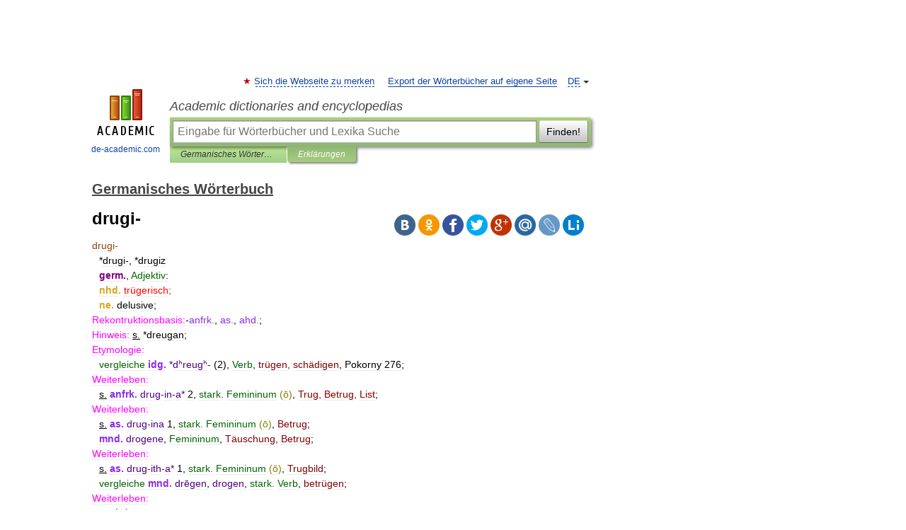

--- FILE ---
content_type: text/html; charset=UTF-8
request_url: https://germanisches.de-academic.com/3254/drugi-
body_size: 9697
content:
<!DOCTYPE html>
<html lang="de">
<head>


	<meta http-equiv="Content-Type" content="text/html; charset=utf-8" />
	<title>drugi-</title>
	<meta name="Description" content="*drugi , *drugiz germ., Adjektiv: nhd. trügerisch; ne. delusive; Rekontruktionsbasis: anfrk., as., ahd.; Hinweis: s. *dreugan; Etymologie: vergleiche idg. *dʰreugʰ" />
	<!-- type: desktop C: ru  -->
	<meta name="Keywords" content="drugi-" />

 
	<!--[if IE]>
	<meta http-equiv="cleartype" content="on" />
	<meta http-equiv="msthemecompatible" content="no"/>
	<![endif]-->

	<meta name="viewport" content="width=device-width, initial-scale=1, minimum-scale=1">

	
	<meta name="rating" content="mature" />
    <meta http-equiv='x-dns-prefetch-control' content='on'>
    <link rel="dns-prefetch" href="https://ajax.googleapis.com">
    <link rel="dns-prefetch" href="https://www.googletagservices.com">
    <link rel="dns-prefetch" href="https://www.google-analytics.com">
    <link rel="dns-prefetch" href="https://pagead2.googlesyndication.com">
    <link rel="dns-prefetch" href="https://ajax.googleapis.com">
    <link rel="dns-prefetch" href="https://an.yandex.ru">
    <link rel="dns-prefetch" href="https://mc.yandex.ru">

    <link rel="preload" href="/images/Logo_en.png"   as="image" >
    <link rel="preload" href="/images/Logo_h_en.png" as="image" >

	<meta property="og:title" content="drugi-" />
	<meta property="og:type" content="article" />
	<meta property="og:url" content="https://germanisches.de-academic.com/3254/drugi-" />
	<meta property="og:image" content="https://de-academic.com/images/Logo_social_de.png?3" />
	<meta property="og:description" content="*drugi , *drugiz germ., Adjektiv: nhd. trügerisch; ne. delusive; Rekontruktionsbasis: anfrk., as., ahd.; Hinweis: s. *dreugan; Etymologie: vergleiche idg. *dʰreugʰ" />
	<meta property="og:site_name" content="Academic dictionaries and encyclopedias" />
	<link rel="search" type="application/opensearchdescription+xml" title="Academic dictionaries and encyclopedias" href="//germanisches.de-academic.com/dicsearch.xml" />
	<meta name="ROBOTS" content="ALL" />
	<link rel="next" href="https://germanisches.de-academic.com/3255/dr%C5%ABgi-" />
	<link rel="prev" href="https://germanisches.de-academic.com/3253/drugam" />
	<link rel="TOC" href="https://germanisches.de-academic.com/" />
	<link rel="index" href="https://germanisches.de-academic.com/" />
	<link rel="contents" href="https://germanisches.de-academic.com/" />
	<link rel="canonical" href="https://germanisches.de-academic.com/3254/drugi-" />

<!-- d/t desktop  -->

<!-- script async="async" src="https://www.googletagservices.com/tag/js/gpt.js"></script  -->
<script async="async" src="https://securepubads.g.doubleclick.net/tag/js/gpt.js"></script>

<script async type="text/javascript" src="//s.luxcdn.com/t/229742/360_light.js"></script>





<!-- +++++ ab_flag=1 fa_flag=2 +++++ -->

<style type="text/css">
div.hidden,#sharemenu,div.autosuggest,#contextmenu,#ad_top,#ad_bottom,#ad_right,#ad_top2,#restrictions,#footer ul + div,#TerminsNavigationBar,#top-menu,#lang,#search-tabs,#search-box .translate-lang,#translate-arrow,#dic-query,#logo img.h,#t-direction-head,#langbar,.smm{display:none}p,ul{list-style-type:none;margin:0 0 15px}ul li{margin-bottom:6px}.content ul{list-style-type:disc}*{padding:0;margin:0}html,body{height:100%}body{padding:0;margin:0;color:#000;font:14px Helvetica,Arial,Tahoma,sans-serif;background:#fff;line-height:1.5em}a{color:#0d44a0;text-decoration:none}h1{font-size:24px;margin:0 0 18px}h2{font-size:20px;margin:0 0 14px}h3{font-size:16px;margin:0 0 10px}h1 a,h2 a{color:#454545!important}#page{margin:0 auto}#page{min-height:100%;position:relative;padding-top:105px}#page{width:720px;padding-right:330px}* html #page{height:100%}#header{position:relative;height:122px}#logo{float:left;margin-top:21px;width:125px}#logo a.img{width:90px;margin:0 0 0 16px}#logo a.img.logo-en{margin-left:13px}#logo a{display:block;font-size:12px;text-align:center;word-break:break-all}#site-title{padding-top:35px;margin:0 0 5px 135px}#site-title a{color:#000;font-size:18px;font-style:italic;display:block;font-weight:400}#search-box{margin-left:135px;border-top-right-radius:3px;border-bottom-right-radius:3px;padding:4px;position:relative;background:#abcf7e;min-height:33px}#search-box.dic{background:#896744}#search-box table{border-spacing:0;border-collapse:collapse;width:100%}#search-box table td{padding:0;vertical-align:middle}#search-box table td:first-child{padding-right:3px}#search-box table td:last-child{width:1px}#search-query,#dic-query,.translate-lang{padding:6px;font-size:16px;height:18px;border:1px solid #949494;width:100%;box-sizing:border-box;height:32px;float:none;margin:0;background:white;float:left;border-radius:0!important}#search-button{width:70px;height:32px;text-align:center;border:1px solid #7a8e69;border-radius:3px;background:#e0e0e0}#search-tabs{display:block;margin:0 15px 0 135px;padding:0;list-style-type:none}#search-tabs li{float:left;min-width:70px;max-width:140px;padding:0 15px;height:23px;line-height:23px;background:#bde693;text-align:center;margin-right:1px}#search-box.dic + #search-tabs li{background:#C9A784}#search-tabs li:last-child{border-bottom-right-radius:3px}#search-tabs li a{color:#353535;font-style:italic;font-size:12px;display:block;white-space:nowrap;text-overflow:ellipsis;overflow:hidden}#search-tabs li.active{height:22px;line-height:23px;position:relative;background:#abcf7e;border-bottom-left-radius:3px;border-bottom-right-radius:3px}#search-box.dic + #search-tabs li.active{background:#896744}#search-tabs li.active a{color:white}#content{clear:both;margin:30px 0;padding-left:15px}#content a{text-decoration:underline}#content .breadcrumb{margin-bottom:20px}#search_sublinks,#search_links{margin-bottom:8px;margin-left:-8px}#search_sublinks a,#search_links a{padding:3px 8px 1px;border-radius:2px}#search_sublinks a.active,#search_links a.active{color:#000 !important;background:#bde693;text-decoration:none!important}.term{color:saddlebrown}@media(max-width:767px){.hideForMobile{display:none}#header{height:auto}#page{padding:5px;width:auto}#logo{float:none;width:144px;text-align:left;margin:0;padding-top:5px}#logo a{height:44px;overflow:hidden;text-align:left}#logo img.h{display:initial;width:144px;height:44px}#logo img.v{display:none}#site-title{padding:0;margin:10px 0 5px}#search-box,#search-tabs{clear:both;margin:0;width:auto;padding:4px}#search-box.translate #search-query{width:100%;margin-bottom:4px}#search-box.translate #td-search{overflow:visible;display:table-cell}ul#search-tabs{white-space:nowrap;margin-top:5px;overflow-x:auto;overflow-y:hidden}ul#search-tabs li,ul#search-tabs li.active{background:none!important;box-shadow:none;min-width:0;padding:0 5px;float:none;display:inline-block}ul#search-tabs li a{border-bottom:1px dashed green;font-style:normal;color:green;font-size:16px}ul#search-tabs li.active a{color:black;border-bottom-color:white;font-weight:700}ul#search-tabs li a:hover,ul#search-tabs li.active a:hover{color:black}#content{margin:15px 0}.h250{height:280px;max-height:280px;overflow:hidden;margin:25px 0 25px 0}
}</style>

	<link rel="shortcut icon" href="https://de-academic.com/favicon.ico" type="image/x-icon" sizes="16x16" />
	<link rel="shortcut icon" href="https://de-academic.com/images/icon.ico" type="image/x-icon" sizes="32x32" />
    <link rel="shortcut icon" href="https://de-academic.com/images/icon.ico" type="image/x-icon" sizes="48x48" />
    
    <link rel="icon" type="image/png" sizes="16x16" href="/images/Logo_16x16_transparent.png" />
    <link rel="icon" type="image/png" sizes="32x32" href="/images/Logo_32x32_transparent.png" />
    <link rel="icon" type="image/png" sizes="48x48" href="/images/Logo_48x48_transparent.png" />
    <link rel="icon" type="image/png" sizes="64x64" href="/images/Logo_64x64_transparent.png" />
    <link rel="icon" type="image/png" sizes="128x128" href="/images/Logo_128x128_transparent.png" />

    <link rel="apple-touch-icon" sizes="57x57"   href="/images/apple-touch-icon-57x57.png" />
    <link rel="apple-touch-icon" sizes="60x60"   href="/images/apple-touch-icon-60x60.png" />
    <link rel="apple-touch-icon" sizes="72x72"   href="/images/apple-touch-icon-72x72.png" />
    <link rel="apple-touch-icon" sizes="76x76"   href="/images/apple-touch-icon-76x76.png" />
    <link rel="apple-touch-icon" sizes="114x114" href="/images/apple-touch-icon-114x114.png" />
    <link rel="apple-touch-icon" sizes="120x120" href="/images/apple-touch-icon-120x120.png" />
  
    <!-- link rel="mask-icon" href="/images/safari-pinned-tab.svg" color="#5bbad5" -->
    <meta name="msapplication-TileColor" content="#00aba9" />
    <meta name="msapplication-config" content="/images/browserconfig.xml" />
    <meta name="theme-color" content="#ffffff" />

    <meta name="apple-mobile-web-app-capable" content="yes" />
    <meta name="apple-mobile-web-app-status-bar-style" content="black /">


<script type="text/javascript">
  (function(i,s,o,g,r,a,m){i['GoogleAnalyticsObject']=r;i[r]=i[r]||function(){
  (i[r].q=i[r].q||[]).push(arguments)},i[r].l=1*new Date();a=s.createElement(o),
  m=s.getElementsByTagName(o)[0];a.async=1;a.src=g;m.parentNode.insertBefore(a,m)
  })(window,document,'script','//www.google-analytics.com/analytics.js','ga');

  ga('create', 'UA-2754246-1', 'auto');
  ga('require', 'displayfeatures');

  ga('set', 'dimension1', '');
  ga('set', 'dimension2', 'article');
  ga('set', 'dimension3', '0');

  ga('send', 'pageview');

</script>


<script type="text/javascript">
	if(typeof(console) == 'undefined' ) console = {};
	if(typeof(console.log) == 'undefined' ) console.log = function(){};
	if(typeof(console.warn) == 'undefined' ) console.warn = function(){};
	if(typeof(console.error) == 'undefined' ) console.error = function(){};
	if(typeof(console.time) == 'undefined' ) console.time = function(){};
	if(typeof(console.timeEnd) == 'undefined' ) console.timeEnd = function(){};
	Academic = {};
	Academic.sUserLanguage = 'de';
	Academic.sDomainURL = 'https://germanisches.de-academic.com/';
	Academic.sMainDomainURL = '//dic.academic.ru/';
	Academic.sTranslateDomainURL = '//translate.de-academic.com/';
	Academic.deviceType = 'desktop';
		Academic.sDictionaryId = 'germanisches';
		Academic.Lang = {};
	Academic.Lang.sTermNotFound = 'Das Fachwort wurde nicht gefunden'; 
</script>


<!--  Вариокуб -->
<script type="text/javascript">
    (function(e, x, pe, r, i, me, nt){
    e[i]=e[i]||function(){(e[i].a=e[i].a||[]).push(arguments)},
    me=x.createElement(pe),me.async=1,me.src=r,nt=x.getElementsByTagName(pe)[0],me.addEventListener("error",function(){function cb(t){t=t[t.length-1],"function"==typeof t&&t({flags:{}})};Array.isArray(e[i].a)&&e[i].a.forEach(cb);e[i]=function(){cb(arguments)}}),nt.parentNode.insertBefore(me,nt)})
    (window, document, "script", "https://abt.s3.yandex.net/expjs/latest/exp.js", "ymab");

    ymab("metrika.70309897", "init"/*, {clientFeatures}, {callback}*/);
    ymab("metrika.70309897", "setConfig", {enableSetYmUid: true});
</script>





</head>
<body>

<div id="ad_top">
<!-- top bnr -->
<div class="banner" style="max-height: 90px; overflow: hidden; display: inline-block;">


<div class="DAC_ATF_970"></div>

</div> <!-- top banner  -->




</div>
	<div id="page"  >








			<div id="header">
				<div id="logo">
					<a href="//de-academic.com">
						<img src="//de-academic.com/images/Logo_en.png" class="v" alt="de-academic.com" width="88" height="68" />
						<img src="//de-academic.com/images/Logo_h_en.png" class="h" alt="de-academic.com" width="144" height="44" />
						<br />
						de-academic.com					</a>
				</div>
					<ul id="top-menu">
						<li id="lang">
							<a href="#" class="link">DE</a>

							<ul id="lang-menu">

							<li><a href="//dic.academic.ru">RU</a></li>
<li><a href="//en-academic.com">EN</a></li>
<li><a href="//es-academic.com">ES</a></li>
<li><a href="//fr-academic.com">FR</a></li>
							</ul>
						</li>
						<!--li><a class="android" href="//dic.academic.ru/android.php">Android версия</a></li-->
						<!--li><a class="apple" href="//dic.academic.ru/apple.php">iPhone/iPad версия</a></li-->
						<li><a class="add-fav link" href="#" onClick="add_favorite(this);">Sich die Webseite zu merken</a></li>
						<li><a href="//partners.academic.ru/partner_proposal.php" target="_blank">Export der Wörterbücher auf eigene Seite</a></li>
						<!--li><a href="#">Forum</a></li-->
					</ul>
					<h2 id="site-title">
						<a href="//de-academic.com">Academic dictionaries and encyclopedias</a>
					</h2>

					<div id="search-box">
						<form action="/searchall.php" method="get" name="formSearch">

<table><tr><td id="td-search">

							<input type="text" name="SWord" id="search-query" required
							value=""
							title="Eingabe für Wörterbücher und Lexika Suche" placeholder="Eingabe für Wörterbücher und Lexika Suche"
							autocomplete="off">


<div class="translate-lang">
	<select name="from" id="translateFrom">
				<option value="xx">Все языки</option><option value="ru">Русский</option><option value="en">Английский</option><option value="fr">Французский</option><option value="de" selected>Немецкий</option><option value="es">Испанский</option><option disabled>────────</option><option value="gw">Alsacien</option><option value="al">Altaische Sprachen</option><option value="pr">Altostslawische Sprache</option><option value="ar">Arabisch</option><option value="an">Aragonese</option><option value="hy">Armenisch</option><option value="rp">Aromunische</option><option value="az">Aserbaidschanisch</option><option value="at">Asturische</option><option value="ay">Aymara</option><option value="bb">Bagobo</option><option value="ba">Baschkirisch</option><option value="eu">Baskisch</option><option value="be">Belorussisch</option><option value="bg">Bulgarisch</option><option value="bu">Burjatische</option><option value="ce">Chechen</option><option value="ck">Cherokee</option><option value="cn">Cheyenne</option><option value="zh">Chinesisch</option><option value="cv">Chuvash</option><option value="cr">Cree</option><option value="da">Dänisch</option><option value="dl">Dolganische</option><option value="mv">Ersjanische Sprache</option><option value="eo">Esperanto</option><option value="et">Estnisch</option><option value="ev">Ewenkische</option><option value="fo">Färöisch</option><option value="fi">Finnisch</option><option value="ka">Georgisch</option><option value="el">Griechisch</option><option value="gn">Guarani</option><option value="ht">Haitian</option><option value="he">Hebräisch</option><option value="hi">Hindi</option><option value="nl">Holländisch</option><option value="hs">Hornjoserbska</option><option value="id">Indonesisch</option><option value="in">Inguschen</option><option value="ik">Inupiak</option><option value="ga">Irisch</option><option value="is">Isländisch</option><option value="it">Italienisch</option><option value="ja">Japanisch</option><option value="yi">Jiddish</option><option value="yo">Joruba</option><option value="ld">Juden-Spanisch</option><option value="kb">Kabylische</option><option value="km">Kambodschanisch</option><option value="kc">Karatschai</option><option value="kk">Kasachisch</option><option value="ca">Katalanisch</option><option value="ky">Kirgisisch</option><option value="go">Klingonische</option><option value="kv">Komi</option><option value="mm">Komi</option><option value="ko">Koreanisch</option><option value="ct">Krimtatarisch Sprache</option><option value="hr">Kroatisch</option><option value="kp">Kumykische</option><option value="ku">Kurdisch</option><option value="la">Lateinisch</option><option value="lv">Lettisch</option><option value="ln">Lingala</option><option value="lt">Litauisch</option><option value="jb">Lojban</option><option value="lb">Luxembourgish</option><option value="ms">Malaysisch</option><option value="ma">Mandschurische</option><option value="mi">Maorisch</option><option value="mj">Mari</option><option value="mu">Maya</option><option value="mk">Mazedonisch</option><option value="mf">Moksha</option><option value="mn">Mongolisch</option><option value="mc">Mykenischen</option><option value="nu">Nahuatl</option><option value="og">Nogaische</option><option value="se">Northern Sami</option><option value="no">Norwegisch</option><option value="cu">Old Church Slavonic</option><option value="oa">Orok</option><option value="ot">Osmanische</option><option value="os">Ossetian</option><option value="pi">Pāli</option><option value="pm">Papiamento</option><option value="fa">Persisch</option><option value="pl">Polnisch</option><option value="pt">Portugiesisch</option><option value="pa">Pundjabisch</option><option value="qu">Quechua</option><option value="qy">Quenya</option><option value="ro">Rumänisch</option><option value="sa">Sanskrit</option><option value="sz">Schlesisch</option><option value="gd">Schottisches Gälisch</option><option value="sv">Schwedisch</option><option value="sr">Serbisch</option><option value="cj">Shor</option><option value="sk">Slowakisch</option><option value="sl">Slowenisch</option><option value="sw">Suaheli</option><option value="sx">Sumerischen</option><option value="tg">Tadschikisch</option><option value="tl">Tagalog</option><option value="tt">Tatarisch</option><option value="th">Thai</option><option value="bo">Tibetanisch</option><option value="tf">Tofalarische</option><option value="cs">Tschechisch</option><option value="ke">Tscherkessen</option><option value="tr">Türkisch</option><option value="tk">Turkmenisch</option><option value="tv">Tuvan</option><option value="tw">Twi</option><option value="ud">Udmurtische Sprache</option><option value="ug">Uigur</option><option value="uk">Ukrainisch</option><option value="hu">Ungarisch</option><option value="ur">Urdu</option><option value="uu">Urum</option><option value="uz">Usbekisch</option><option value="vi">Vietnamesisch</option><option value="cy">Walisisch</option><option value="wr">Waray</option><option value="vp">Wepsische Sprache</option><option value="sh">Yakut</option><option value="ya">Yupik</option>	</select>
</div>
<div id="translate-arrow"><a>&nbsp;</a></div>
<div class="translate-lang">
	<select name="to" id="translateOf">
				<option value="xx" selected>Все языки</option><option value="ru">Русский</option><option value="en">Английский</option><option value="fr">Французский</option><option value="de">Немецкий</option><option value="es">Испанский</option><option disabled>────────</option><option value="az">Aserbaidschanisch</option><option value="bg">Bulgarisch</option><option value="da">Dänisch</option><option value="el">Griechisch</option><option value="nl">Holländisch</option><option value="it">Italienisch</option><option value="kk">Kasachisch</option><option value="hr">Kroatisch</option><option value="ku">Kurdisch</option><option value="la">Lateinisch</option><option value="pl">Polnisch</option><option value="sw">Suaheli</option><option value="cs">Tschechisch</option><option value="tr">Türkisch</option><option value="hu">Ungarisch</option><option value="vi">Vietnamesisch</option>	</select>
</div>
<input type="hidden" name="did" id="did-field" value="germanisches" />
<input type="hidden" id="search-type" name="stype" value="" />

</td><td>

							<button id="search-button">Finden!</button>

</td></tr></table>

						</form>

						<input type="text" name="dic_query" id="dic-query"
						title="Interaktives Inhaltsverzeichnis. Führen Sie notwendiges Fachwort ein." placeholder="Interaktives Inhaltsverzeichnis. Führen Sie notwendiges Fachwort ein."
						autocomplete="off" >


					</div>
				  <ul id="search-tabs">
    <li data-search-type="-1" id="thisdic" ><a href="#" onclick="return false;">Germanisches Wörterbuch </a></li>
    <li data-search-type="0" id="interpretations" class="active"><a href="#" onclick="return false;">Erklärungen</a></li>
  </ul>
				</div>

	
<div id="ad_top2"></div>	
			<div id="content">

  
  				<div itemscope itemtype="http://data-vocabulary.org/Breadcrumb" style="clear: both;">
  				<h2 class="breadcrumb"><a href="/" itemprop="url"><span itemprop="title">Germanisches Wörterbuch </span></a>
  				</h2>
  				</div>
  				<div class="content" id="selectable-content">
  					<div class="title" id="TerminTitle"> <!-- ID нужен для того, чтобы спозиционировать Pluso -->
  						<h1>drugi-</h1>
  
  </div><div id="search_links">  					</div>
  
  <ul class="smm">
  <li class="vk"><a onClick="share('vk'); return false;" href="#"></a></li>
  <li class="ok"><a onClick="share('ok'); return false;" href="#"></a></li>
  <li class="fb"><a onClick="share('fb'); return false;" href="#"></a></li>
  <li class="tw"><a onClick="share('tw'); return false;" href="#"></a></li>
  <li class="gplus"><a onClick="share('g+'); return false;" href="#"></a></li>
  <li class="mailru"><a onClick="share('mail.ru'); return false;" href="#"></a></li>
  <li class="lj"><a onClick="share('lj'); return false;" href="#"></a></li>
  <li class="li"><a onClick="share('li'); return false;" href="#"></a></li>
</ul>
<div id="article"><dl>
<div itemscope itemtype="http://webmaster.yandex.ru/vocabularies/enc-article.xml">

               <dt itemprop="title" class="term" lang="de">drugi-</dt>

               <dd itemprop="content" class="descript" lang="de"><div style="margin-left:10px">*drugi-, *drugiz</div>
<div style="margin-left:10px"><strong><span style="color: purple;">germ.</span></strong>, <span style="color: darkgreen;">Adjektiv</span>:</div>
<div style="margin-left:10px"><strong><span style="color: goldenrod;">nhd.</span></strong><span style="color: red;"><span> trügerisch; </span></span></div>
<div style="margin-left:10px"><strong><span style="color: goldenrod;">ne.</span></strong> delusive;</div>
<div><span style="color: magenta;">Rekontruktionsbasis:</span>-<span style="color: blueviolet;">anfrk.</span>, <span style="color: blueviolet;">as.</span>, <span style="color: blueviolet;">ahd.</span>;</div>
<div><span style="color: magenta;">Hinweis:</span> <u>s.</u> *dreugan;</div>
<div><span style="color: magenta;">Etymologie:</span></div>
<div style="margin-left:10px"><span style="color: darkgreen;">vergleiche</span> <strong><span style="color: blueviolet;">idg.</span></strong> <span style="color: indigo;">*dʰreugʰ-</span> (2), <span style="color: darkgreen;">Verb</span>, <span style="color: maroon;">trügen, schädigen</span>, Pokorny 276;</div>
<div><span style="color: magenta;">Weiterleben:</span></div>
<div style="margin-left:10px"><u>s.</u> <strong><span style="color: blueviolet;">anfrk.</span></strong> <span style="color: indigo;">drug-in-a*</span> 2, <span style="color: darkgreen;">stark. Femininum</span> <span style="color: olive;">(ō)</span>,<span style="color: maroon;"> Trug, Betrug, List</span>;</div>
<div><span style="color: magenta;">Weiterleben:</span></div>
<div style="margin-left:10px"><u>s.</u> <strong><span style="color: blueviolet;">as.</span></strong> <span style="color: indigo;">drug-ina</span> 1, <span style="color: darkgreen;">stark. Femininum</span> <span style="color: olive;">(ō)</span>,<span style="color: maroon;"> Betrug</span>;</div>
<div style="margin-left:10px"><strong><span style="color: blueviolet;">mnd.</span></strong> <span style="color: indigo;">drogene</span>, <span style="color: darkgreen;">Femininum</span>, <span style="color: maroon;">Täuschung, Betrug</span>;</div>
<div><span style="color: magenta;">Weiterleben:</span></div>
<div style="margin-left:10px"><u>s.</u> <strong><span style="color: blueviolet;">as.</span></strong> <span style="color: indigo;">drug-ith-a*</span> 1, <span style="color: darkgreen;">stark. Femininum</span> <span style="color: olive;">(ō)</span>,<span style="color: maroon;"> Trugbild</span>;</div>
<div style="margin-left:10px"><span style="color: darkgreen;">vergleiche</span> <strong><span style="color: blueviolet;">mnd.</span></strong> <span style="color: indigo;">drēgen</span>, <span style="color: indigo;">drogen</span>, <span style="color: darkgreen;">stark. Verb</span>, <span style="color: maroon;">betrügen</span>;</div>
<div><span style="color: magenta;">Weiterleben:</span></div>
<div style="margin-left:10px"><u>s.</u> <strong><span style="color: blueviolet;">ahd.</span></strong> <span style="color: indigo;">truginōn*</span> 10, <span style="color: indigo;">truganōn</span>, <span style="color: darkgreen;">schwach. Verb</span> (2),<span style="color: maroon;"> trügen, heucheln, verfälschen, lügen</span>;</div>
<div><span style="color: magenta;">Weiterleben:</span></div>
<div style="margin-left:10px"><u>s.</u> <strong><span style="color: blueviolet;">ahd.</span></strong> <span style="color: indigo;">trugina*</span> 3?, <span style="color: darkgreen;">stark. Femininum</span> <span style="color: olive;">(ō)</span>,<span style="color: maroon;"> Betrug, List, Täuschung</span>;</div>
<div style="margin-left:10px"><strong><span style="color: blueviolet;">mhd.</span></strong> <span style="color: indigo;">trugene</span>, <span style="color: darkgreen;">stark. Femininum</span>, <span style="color: maroon;">Betrug, Trug</span>;</div>
<div><span style="color: magenta;">Weiterleben:</span></div>
<div style="margin-left:10px"><u>s.</u> <strong><span style="color: blueviolet;">ahd.</span></strong> <span style="color: indigo;">trugilīh*</span> 10, <span style="color: darkgreen;">Adjektiv</span>, <span style="color: maroon;">trügerisch, täuschend, betrügerisch, erlogen, erdichtet</span>;</div>
<div style="margin-left:10px"><strong><span style="color: blueviolet;">mhd.</span></strong> <span style="color: indigo;">trugelich</span>, <span style="color: darkgreen;">Adjektiv</span>, <span style="color: maroon;">trüglich, betrüglich</span>;</div>
<div style="margin-left:10px"><strong><span style="color: blueviolet;">nhd.</span></strong> <span style="color: indigo;">trüglich</span>, <span style="color: darkgreen;">Adjektiv</span>, <span style="color: darkgreen;">Adverb</span>, <span style="color: maroon;">trüglich</span>, DW 22, 1298;</div>
<div><span style="color: magenta;">Weiterleben:</span></div>
<div style="margin-left:10px"><u>s.</u> <strong><span style="color: blueviolet;">ahd.</span></strong> <span style="color: indigo;">trugināri</span> 23, <span style="color: darkgreen;">stark. Maskulinum</span> <span style="color: olive;">(ja)</span>,<span style="color: maroon;"> Betrüger, Heuchler, Aufschneider</span>;</div>
<div style="margin-left:10px"><strong><span style="color: blueviolet;">mhd.</span></strong> <span style="color: indigo;">trügenære</span>, <span style="color: indigo;">trugenære</span>, <span style="color: darkgreen;">stark. Maskulinum</span>, <span style="color: maroon;">Betrüger</span>;</div>
<div><span style="color: magenta;">Literatur:</span> Seebold 168</div></dd>

               <br />

               <p id="TerminSourceInfo" class="src">

               <em><span itemprop="source">Germanisches Wörterbuch </span>.
   <span itemprop="source-date">2014</span>.</em>
 </p>
</div>
</dl>
</div>

<div style="padding:5px 0px;"> <a href="https://games.academic.ru" style="color: green; font-size: 16px; margin-right:10px"><b>Игры ⚽</b></a> <b><a title='онлайн-сервис помощи студентам' href='https://homework.academic.ru/?type_id=1''>Нужно сделать НИР?</a></b></div>

  <div id="socialBar_h"></div>
  					<ul class="post-nav" id="TerminsNavigationBar">
						<li class="prev"><a href="https://germanisches.de-academic.com/3253/drugam" title="drugam">drugam</a></li>
						<li class="next"><a href="https://germanisches.de-academic.com/3255/dr%C5%ABgi-" title="drūgi-">drūgi-</a></li>
					</ul>
  
  					<div class="other-info">
  						<div class="holder">
							<h3 class="dictionary">Schlagen Sie auch in anderen Wörterbüchern nach:</h3>
							<ul class="terms-list">
<li><p><strong><a href="//lang_pl.en-academic.com/8591/drugi">drugi</a></strong> — I {{/stl 13}}{{stl 8}}przym. Ib, drudzy {{/stl 8}}{{stl 20}} {{/stl 20}}{{stl 12}}1. {{/stl 12}}{{stl 7}} następny w kolejności po pierwszym : {{/stl 7}}{{stl 10}}Drugi odcinek serialu. Chodzić do drugiej klasy. Urodzić drugie dziecko. {{/stl&#8230; … &nbsp; <span class="src2">Langenscheidt Polski wyjaśnień</span></p></li>
<li><p><strong><a href="//hrvatski.en-academic.com/93638/drugi">drugi</a></strong> — drȕgī br. prid. (drȕgā ž, drȕgo sr) DEFINICIJA 1. br. (redni) prema broju dva, koji je po redu za prvim [drugi red parketa] 2. prid. koji se razlikuje [to je druga stvar]; drugačiji, drukčiji, različit 3. a. koji je daljnji u nizu [navodim i&#8230; … &nbsp; <span class="src2">Hrvatski jezični portal</span></p></li>
<li><p><strong><a href="//romanian.en-academic.com/33513/drugi">drugi</a></strong> — s. pl. v. butuci, plazuri, tălpi. Trimis de siveco, 13.09.2007. Sursa: Sinonime … &nbsp; <span class="src2">Dicționar Român</span></p></li>
<li><p><strong><a href="//germanisches.de-academic.com/3255/dr%C5%ABgi-">drūgi-</a></strong> — *drūgi , *drūgiz, *drūgja , *drūgjaz germ., Adjektiv: nhd. fest, trocken; ne. firm (Adjektiv), dry (Adjektiv); Rekontruktionsbasis: ae., mnd.; Etymologie: s. ing. *dʰereugʰ , Ad … &nbsp; <span class="src2">Germanisches Wörterbuch </span></p></li>
<li><p><strong><a href="//slovenian.en-academic.com/12524/dr%C3%BAgi">drúgi</a></strong> — a o štev. (ū; drugi pomen ȗ) 1. ki v zapovrstju ustreza številu dva: drugi dan v tednu; otroci iz drugega zakona; otrok v drugem letu starosti; dne 2. [drugega] marca; Filip II.; v drugi polovici leta / upam, da pride po drugi (uri) 2h; 14h /&#8230; … &nbsp; <span class="src2">Slovar slovenskega knjižnega jezika </span></p></li>
<li><p><strong><a href="//polish.en-academic.com/11322/drugi">drugi</a></strong> — drudzy 1. «liczebnik porządkowy odpowiadający liczbie 2» Drugi dzień wycieczki. Drugi marca a. drugiego marca. Drugie wydanie dzieła, książki. Robić co drugi raz a. po raz drugi. Ulicą przejechał samochód, za nim drugi, trzeci. ∆ Druga klasa&#8230; … &nbsp; <span class="src2">Słownik języka polskiego </span></p></li>
<li><p><strong><a href="//phrasebook_pl.en-academic.com/638/drugi">drugi</a></strong> — 1. Drugie dobrze «też dobrze, bez różnicy»: Ja tam o posag nie stoję. Da, to dobrze, nie – to drugie dobrze. I. Newerly, Pamiątka. 2. Wpadać, przerzucać się z jednej ostateczności, skrajności w drugą «zmieniać krańcowo, całkowicie zdanie, sposób&#8230; … &nbsp; <span class="src2">Słownik frazeologiczny </span></p></li>
<li><p><strong><a href="//en-academic.com/dic.nsf/enwiki/11666318">Drugi način</a></strong> — Origin Zagreb, Croatia, Yugoslavia Genres Progressive rock Hard rock Years active 1974 – 1990 1992 2000 2008 present Labels … &nbsp; <span class="src2">Wikipedia</span></p></li>
<li><p><strong><a href="//lang_pl.en-academic.com/8596/drugi_obieg">drugi obieg</a></strong> — {{/stl 13}}{{stl 20}} {{/stl 20}}{{stl 12}}1. {{/stl 12}}{{stl 7}} publikacje wydawane nielegalnie, nieoficjalnie w celu uniknięcia ingerencji cenzury {{/stl 7}}{{stl 20}} {{/stl 20}}{{stl 12}}2. {{/stl 12}}{{stl 7}} rozprowadzanie nielegalnie&#8230; … &nbsp; <span class="src2">Langenscheidt Polski wyjaśnień</span></p></li>
<li><p><strong><a href="//de-academic.com/dic.nsf/dewiki/1565107">Łuszczów Drugi</a></strong> — Łuszczów Drugi … &nbsp; <span class="src2">Deutsch Wikipedia</span></p></li>
							</ul>
						</div>
	</div>
					</div>



			</div>
  
<div id="ad_bottom">

</div>

	<div id="footer">
		<div id="liveinternet">
            <!--LiveInternet counter--><a href="https://www.liveinternet.ru/click;academic"
            target="_blank"><img id="licntC2FD" width="31" height="31" style="border:0" 
            title="LiveInternet"
            src="[data-uri]"
            alt=""/></a><script>(function(d,s){d.getElementById("licntC2FD").src=
            "https://counter.yadro.ru/hit;academic?t44.6;r"+escape(d.referrer)+
            ((typeof(s)=="undefined")?"":";s"+s.width+"*"+s.height+"*"+
            (s.colorDepth?s.colorDepth:s.pixelDepth))+";u"+escape(d.URL)+
            ";h"+escape(d.title.substring(0,150))+";"+Math.random()})
            (document,screen)</script><!--/LiveInternet-->
		</div>


      <div id="restrictions">18+</div>


				&copy; Academic, 2000-2026
<ul>
			<li>
				Kontaktieren Sie uns:
				<a id="m_s" href="#">Unterstützung</a>,
				<a id="m_a" href="#">Werbung</a>
			</li>
</ul>
<div>


			<a href="//partners.academic.ru/partner_proposal.php">Wörterbücher Export</a>, schritte mit PHP, <div class="img joom"></div> Joomla, <div class="img drp"></div> Drupal, <div class="img wp"></div> WordPress, MODx.
</div>

	</div>


		<div id="contextmenu">
		<ul id="context-actions">
		  <li><a data-in="masha">Mark and share</a></li>
		  <li class="separator"></li>
		  <!--li><a data-in="dic">Look up in the dictionary</a></li-->
		  <!--li><a data-in="synonyms">Browse synonyms</a></li-->
		  <li><a data-in="academic">Search through all dictionaries</a></li>
		  <li><a data-in="translate">Translate…</a></li>
		  <li><a data-in="internet">Search Internet</a></li>
		  <!--li><a data-in="category">Search in the same category</a></li-->
		</ul>
		<ul id="context-suggestions">
		</ul>
		</div>

		<div id="sharemenu" style="top: 1075px; left: 240px;">
			<h3>Share the article and excerpts</h3>
			<ul class="smm">
  <li class="vk"><a onClick="share('vk'); return false;" href="#"></a></li>
  <li class="ok"><a onClick="share('ok'); return false;" href="#"></a></li>
  <li class="fb"><a onClick="share('fb'); return false;" href="#"></a></li>
  <li class="tw"><a onClick="share('tw'); return false;" href="#"></a></li>
  <li class="gplus"><a onClick="share('g+'); return false;" href="#"></a></li>
  <li class="mailru"><a onClick="share('mail.ru'); return false;" href="#"></a></li>
  <li class="lj"><a onClick="share('lj'); return false;" href="#"></a></li>
  <li class="li"><a onClick="share('li'); return false;" href="#"></a></li>
</ul>
			<div id="share-basement">
				<h5>Direct link</h5>
				<a href="" id="share-directlink">
					…
				</a>
				<small>
					Do a right-click on the link above<br/>and select “Copy&nbsp;Link”				</small>
			</div>
		</div>

	

	<script async src="/js/academic.min.js?150324" type="text/javascript"></script>



<div id="ad_right">
<div class="banner">
  <div class="DAC_ATFR_300n"></div>
</div>
<div class="banner sticky">
  <div class="DAC_MIDR_300c"></div>
</div>

</div>


</div>

  <!-- /59581491/bottom -->
  <div id='div-gpt-ad-bottom'>
  <script>
  googletag.cmd.push(function() { googletag.display('div-gpt-ad-bottom'); });
  </script>
  </div>
  <div id='div-gpt-ad-4fullscreen'>
  </div>
  
<br/><br/><br/><br/><br/><br/>

<!-- Yandex.Metrika counter -->
<script type="text/javascript" >
   (function(m,e,t,r,i,k,a){m[i]=m[i]||function(){(m[i].a=m[i].a||[]).push(arguments)};
   m[i].l=1*new Date();k=e.createElement(t),a=e.getElementsByTagName(t)[0],k.async=1,k.src=r,a.parentNode.insertBefore(k,a)})
   (window, document, "script", "https://mc.yandex.ru/metrika/tag.js", "ym");

   ym(70309897, "init", {
        clickmap:false,
        trackLinks:true,
        accurateTrackBounce:false
   });
</script>
<noscript><div><img src="https://mc.yandex.ru/watch/70309897" style="position:absolute; left:-9999px;" alt="" /></div></noscript>
<!-- /Yandex.Metrika counter -->


<!-- Begin comScore Tag -->
<script>
  var _comscore = _comscore || [];
  _comscore.push({ c1: "2", c2: "23600742" });
  (function() {
    var s = document.createElement("script"), el = document.getElementsByTagName("script")[0]; s.async = true;
    s.src = (document.location.protocol == "https:" ? "https://sb" : "http://b") + ".scorecardresearch.com/beacon.js";
    el.parentNode.insertBefore(s, el);
  })();
</script>
<noscript>
  <img src="//b.scorecardresearch.com/p?c1=2&c2=23600742&cv=2.0&cj=1" />
</noscript>
<!-- End comScore Tag -->





</body>
  <link rel="stylesheet" href="/css/academic_v2.css?20210501a" type="text/css" />
  <link rel="stylesheet" href="/css/mobile-menu.css?20190810" type="text/css" />
 

</html>

